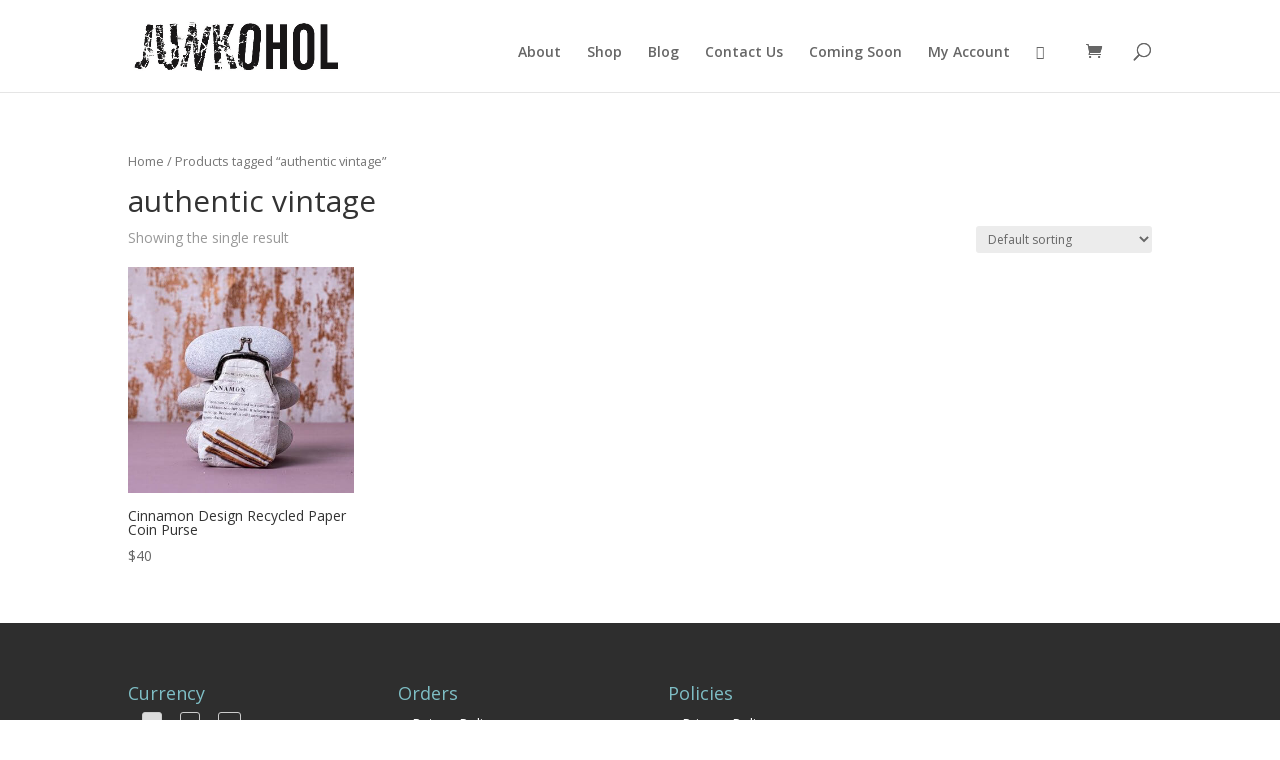

--- FILE ---
content_type: text/css
request_url: https://www.junkohol.com/wp-content/plugins/divifilter/df-style.css?ver=3.0.1
body_size: 182
content:
html:not(.et-fb-root-ancestor) .df-area.df-rows.df-hide .et_pb_row:not([class^='df-elementindex-']):not([class*=' df-elementindex-'])  {
  margin: 0;
  padding: 0;
  height: 0 !important;
}

html:not(.et-fb-root-ancestor) .df-area:not(.df-rows).df-hide .et_pb_column:not([class^='df-elementindex-']):not([class*=' df-elementindex-']) {
  margin: 0;
  padding: 0;
  height: 0 !important;
}

--- FILE ---
content_type: application/x-javascript
request_url: https://www.junkohol.com/wp-content/plugins/woocommerce-currency-converter-widget/assets/js/money.min.js?ver=0.1.3
body_size: 596
content:
!function(t){function f(t){return new r(t)}f.version="0.1.3";var e=t.fxSetup||{rates:{},base:""};f.rates=e.rates,f.base=e.base,f.settings={from:e.from||f.base,to:e.to||f.base};var o,s=f.convert=function(t,e){if("object"==typeof t&&t.length){for(var o=0;o<t.length;o++)t[o]=s(t[o],e);return t}(e=e||{}).from||(e.from=f.settings.from),e.to||(e.to=f.settings.to);o=e.to;var r=e.from,n=f.rates;if(n[f.base]=1,!n[o]||!n[r])throw"fx error";return t*(o=r===f.base?n[o]:o===f.base?1/n[r]:n[o]*(1/n[r]))},r=function(t){"string"==typeof t?(this._v=parseFloat(t.replace(/[^0-9-.]/g,"")),this._fx=t.replace(/([^A-Za-z])/g,"")):this._v=t};(e=f.prototype=r.prototype).convert=function(){var t=Array.prototype.slice.call(arguments);return t.unshift(this._v),s.apply(f,t)},e.from=function(t){return(t=f(s(this._v,{from:t,to:f.base})))._fx=f.base,t},e.to=function(t){return s(this._v,{from:this._fx?this._fx:f.settings.from,to:t})},"undefined"!=typeof exports?("undefined"!=typeof module&&module.exports&&(exports=module.exports=f),exports.fx=fx):"function"==typeof define&&define.amd?define([],function(){return f}):(f.noConflict=(o=t.fx,function(){return t.fx=o,f.noConflict=void 0,f}),t.fx=f)}(this);


--- FILE ---
content_type: application/x-javascript
request_url: https://www.junkohol.com/wp-content/plugins/woocommerce-currency-converter-widget/assets/js/accounting.min.js?ver=0.3.2
body_size: 1193
content:
!function(n){function f(n){return""===n||n&&n.charCodeAt&&n.substr}function p(n){return e?e(n):"[object Array]"===t.call(n)}function l(n){return"[object Object]"===t.call(n)}function m(n,r){var e;n=n||{},r=r||{};for(e in r)r.hasOwnProperty(e)&&null==n[e]&&(n[e]=r[e]);return n}function d(n,r,e){var t,o,a=[];if(!n)return a;if(i&&n.map===i)return n.map(r,e);for(t=0,o=n.length;t<o;t++)a[t]=r.call(e,n[t],t,n);return a}function g(n,r){return n=Math.round(Math.abs(n)),isNaN(n)?r:n}function h(n){var r=y.settings.currency.format;return"function"==typeof n&&(n=n()),f(n)&&n.match("%v")?{pos:n,neg:n.replace("-","").replace("%v","-%v"),zero:n}:n&&n.pos&&n.pos.match("%v")?n:f(r)?y.settings.currency.format={pos:r,neg:r.replace("%v","-%v"),zero:r}:r}var r,y={version:"0.3.2",settings:{currency:{symbol:"$",format:"%s%v",decimal:".",thousand:",",precision:2,grouping:3},number:{precision:0,grouping:3,thousand:",",decimal:"."}}},i=Array.prototype.map,e=Array.isArray,t=Object.prototype.toString,b=y.unformat=y.parse=function(n,r){if(p(n))return d(n,function(n){return b(n,r)});if("number"==typeof(n=n||0))return n;r=r||".";var e=RegExp("[^0-9-"+r+"]",["g"]);e=parseFloat((""+n).replace(/\((.*)\)/,"-$1").replace(e,"").replace(r,"."));return isNaN(e)?0:e},s=y.toFixed=function(n,r){r=g(r,y.settings.number.precision);var e=Math.pow(10,r);return(Math.round(y.unformat(n)*e)/e).toFixed(r)},v=y.formatNumber=function(n,r,e,t){if(p(n))return d(n,function(n){return v(n,r,e,t)});n=b(n);var o=m(l(r)?r:{precision:r,thousand:e,decimal:t},y.settings.number),a=g(o.precision),i=n<0?"-":"",u=parseInt(s(Math.abs(n||0),a),10)+"",c=3<u.length?u.length%3:0;return i+(c?u.substr(0,c)+o.thousand:"")+u.substr(c).replace(/(\d{3})(?=\d)/g,"$1"+o.thousand)+(a?o.decimal+s(Math.abs(n),a).split(".")[1]:"")},c=y.formatMoney=function(n,r,e,t,o,a){if(p(n))return d(n,function(n){return c(n,r,e,t,o,a)});n=b(n);var i=m(l(r)?r:{symbol:r,precision:e,thousand:t,decimal:o,format:a},y.settings.currency),u=h(i.format);return(0<n?u.pos:n<0?u.neg:u.zero).replace("%s",i.symbol).replace("%v",v(Math.abs(n),g(i.precision),i.thousand,i.decimal))};y.formatColumn=function(n,r,e,t,o,a){if(!n)return[];var i=m(l(r)?r:{symbol:r,precision:e,thousand:t,decimal:o,format:a},y.settings.currency),u=h(i.format),c=u.pos.indexOf("%s")<u.pos.indexOf("%v"),s=0;n=d(n,function(n){return p(n)?y.formatColumn(n,i):((n=(0<(n=b(n))?u.pos:n<0?u.neg:u.zero).replace("%s",i.symbol).replace("%v",v(Math.abs(n),g(i.precision),i.thousand,i.decimal))).length>s&&(s=n.length),n)});return d(n,function(n){return f(n)&&n.length<s?c?n.replace(i.symbol,i.symbol+Array(s-n.length+1).join(" ")):Array(s-n.length+1).join(" ")+n:n})},"undefined"!=typeof exports?("undefined"!=typeof module&&module.exports&&(exports=module.exports=y),exports.accounting=y):"function"==typeof define&&define.amd?define([],function(){return y}):(y.noConflict=(r=n.accounting,function(){return n.accounting=r,y.noConflict=void 0,y}),n.accounting=y)}(this);


--- FILE ---
content_type: application/x-javascript
request_url: https://www.junkohol.com/wp-content/plugins/woocommerce-currency-converter-widget/assets/js/conversion.min.js?ver=1.6.23
body_size: 1411
content:
jQuery(document).ready(function(r){var i=fx.noConflict(),e=wc_currency_converter_params.current_currency,a=JSON.parse(wc_currency_converter_params.currencies),t=wc_currency_converter_params.currency_pos,n=wc_currency_converter_params.num_decimals,_=wc_currency_converter_params.trim_zeros;function o(r,e){return r.rates[e]||(r.rates[e]=parseFloat(wc_currency_converter_params.currency_rate_default)),r}function c(c){wc_currency_converter_params.symbol_positions[c]&&(t=wc_currency_converter_params.symbol_positions[c]),i=o(i,c),jQuery("span.amount").each(function(){var r=jQuery(this).attr("data-original");if(void 0!==r&&0!=r||jQuery(this).attr("data-original",jQuery(this).html()),void 0===(e=jQuery(this).attr("data-price"))||0==e){var e=jQuery(this).html();jQuery("<del></del>"+e).find("del").remove(),e=(e=(e=(e=e.replace(wc_currency_converter_params.currency_format_symbol,"")).split(wc_currency_converter_params.thousand_sep).join("")).replace(wc_currency_converter_params.decimal_sep,".")).replace(/[^0-9\.]/g,""),e=parseFloat(e),jQuery(this).attr("data-price",e)}price=i(e).from(i.settings.from).to(c),price=price.toFixed(n),price=accounting.formatNumber(price,n,wc_currency_converter_params.thousand_sep,wc_currency_converter_params.decimal_sep),_&&(price=price.replace(wc_currency_converter_params.zero_replace,"")),a[c]?"left"==t?jQuery(this).html(a[c]+price):"right"==t?jQuery(this).html(price+""+a[c]):"left_space"==t?jQuery(this).html(a[c]+" "+price):"right_space"==t&&jQuery(this).html(price+" "+a[c]):jQuery(this).html(price+" "+c),jQuery(this).attr("title",wc_currency_converter_params.i18n_oprice+e)}),jQuery("#shipping_method option").each(function(){var r=jQuery(this).attr("data-original");void 0!==r&&0!=r||(r=jQuery(this).text(),jQuery(this).attr("data-original",r));var e=r;(e=e.split(":"))[1]&&""!=e[1]&&(price=e[1],price&&(price=price.replace(wc_currency_converter_params.currency_format_symbol,""),price=price.split(wc_currency_converter_params.thousand_sep).join(""),price=price.replace(wc_currency_converter_params.decimal_sep,"."),price=price.replace(/[^0-9\.]/g,""),price=parseFloat(price),price=i(price).to(c),price=price.toFixed(n),price=accounting.formatNumber(price,n,wc_currency_converter_params.thousand_sep,wc_currency_converter_params.decimal_sep),_&&(price=price.replace(wc_currency_converter_params.zero_replace,"")),jQuery(this).html(e[0]+": "+price+" "+c)))}),u(c),jQuery("body").trigger("currency_converter_switch",[c]),jQuery("ul.currency_switcher li a").removeClass("active"),jQuery('ul.currency_switcher li a[data-currencycode="'+e+'"]').addClass("active"),jQuery("select.currency_switcher").val(e)}function u(r){r&&jQuery(".ui-slider").each(function(){theslider=jQuery(this),values=theslider.slider("values"),original_price=""+values[1],original_price=original_price.replace(wc_currency_converter_params.currency_format_symbol,""),original_price=original_price.split(wc_currency_converter_params.thousand_sep).join(""),original_price=original_price.replace(wc_currency_converter_params.decimal_sep,"."),original_price=original_price.replace(/[^0-9\.]/g,""),original_price=parseFloat(original_price),price_max=i(original_price).to(r),original_price=""+values[0],original_price=original_price.replace(wc_currency_converter_params.currency_format_symbol,""),original_price=original_price.split(wc_currency_converter_params.thousand_sep).join(""),original_price=original_price.replace(wc_currency_converter_params.decimal_sep,"."),original_price=original_price.replace(/[^0-9\.]/g,""),original_price=parseFloat(original_price),price_min=i(original_price).to(r),jQuery(".price_slider_amount").find("span.from").html(price_min.toFixed(2)+" "+r),jQuery(".price_slider_amount").find("span.to").html(price_max.toFixed(2)+" "+r)})}i.rates=wc_currency_converter_params.rates,i.base=wc_currency_converter_params.base,i.settings.from=wc_currency_converter_params.currency,i=o(i,wc_currency_converter_params.currency),i=o(i,wc_currency_converter_params.current_currency),"undefined"!=typeof set_initial_currency&&jQuery.cookie("woocommerce_current_currency",set_initial_currency,{expires:7,path:"/"}),"RMB"==i.settings.from&&(i.settings.from="CNY"),jQuery(document).ready(function(r){jQuery("body").on("price_slider_create price_slider_slide price_slider_change",function(){u(e)}),u(e)}),jQuery("body").bind("wc_fragments_refreshed wc_fragments_loaded show_variation updated_checkout updated_shipping_method added_to_cart cart_page_refreshed cart_widget_refreshed updated_addons",function(){e&&c(e)}),jQuery(document.body).on("wc_booking_form_changed wc_currency_converter_calculate",function(){e&&c(e)}),e?c(e):(jQuery('ul.currency_switcher li a[data-currencycode="'+wc_currency_converter_params.currency+'"]').addClass("active"),jQuery("select.currency_switcher").val(wc_currency_converter_params.currency)),jQuery(document.body).on("click","a.wc-currency-converter-reset",function(){return jQuery("span.amount, #shipping_method option").each(function(){var r=jQuery(this).attr("data-original");void 0!==r&&!1!==r&&jQuery(this).html(r)}),jQuery("ul.currency_switcher li a").removeClass("active"),jQuery('ul.currency_switcher li a[data-currencycode="'+wc_currency_converter_params.currency+'"]').addClass("active"),jQuery("select.currency_switcher").val(wc_currency_converter_params.currency),jQuery.cookie("woocommerce_current_currency","",{expires:7,path:"/"}),e="",jQuery("body").trigger("currency_converter_reset"),jQuery(".price_slider").length&&jQuery("body").trigger("price_slider_slide",[jQuery(".price_slider").slider("values",0),jQuery(".price_slider").slider("values",1)]),!1}).on("click",'ul.currency_switcher li a:not(".reset")',function(){return c(e=jQuery(this).attr("data-currencycode")),jQuery.cookie("woocommerce_current_currency",e,{expires:7,path:"/"}),!1}).on("change","select.currency_switcher",function(){return c(e=jQuery(this).val()),jQuery.cookie("woocommerce_current_currency",e,{expires:7,path:"/"}),!1})});


--- FILE ---
content_type: application/x-javascript
request_url: https://www.junkohol.com/wp-content/plugins/divifilter/df-script.js?ver=3.0.1
body_size: 7231
content:
var _0x39ab=['Mjt7VQ==','GMOIwqVVeTTDtGfCq8OXJMK7A8Oywp0=','QGUZdS8Lw6jChg==','G8O3w6Vt','NF5JVsK1w5TDg3/Cm0Q0','wrUsSSDCp0PDmMOxWw==','woTCjMOe','UnbCscKnDyRDOWY=','wp7CuTLCvzXDvzhwwqQ=','U8KXMSLDig4+Jg==','wo3Cj8OcDcOOF8KmPcOhCnXDnWjCnMOS','wonCqn3CrSLDuThowqbDuTjDgn4RNQ==','OcKyw5zCk3RHY2UYZcKWFcK1woJQw5M=','w6gWMig=','UU1hH8KyTUI=','eBTDuSnDmg==','R3bCisKPQ8K1wqo=','BDTCgcKaC8KkwqvDizJMMQ==','w4xjwprDv8O0w4Y=','wqXDolnCv8Kcw5M=','w4Z2wpM=','DMOzwoBvw6VSWWw=','GMOcwrk=','w5rDiAbCrQ==','CU1hLUvDow==','w5IsDjsYeH4+DMK0wrdiI0DDmlLCr8ORCcKpw7YiOWI5MMKJXQ7CoxbDjcKIw5HDo8OKw5TCiWUFTHbCusKNCMO6w5Iew64TJcOkw7fCscO1w7HCiMKjw5fCsWvDuF3DtsO+RMOyJ8Khw4Jvw7UOO8OEVwAgwr13','wpHDi3A=','SUEhwqMGCA==','woDCozTCuS3DqBBswrHDujQ=','P3fCm8KQJwXCsnQ=','w7jDul3DokUCPg==','wqfCkUrDug==','woDCv0zCoDY=','w4zDmQnCrCk=','wqMuTDbCsmbDn8OnSw==','w77DoVcwwrLCpcOiZg==','JiglXEnChGRbw7cXw5jDjWTDu8Od','w5vDuUtZ','REc7wq0EBSMIXhLCqRQYaMKkwqbCmcOHFDDCoMOk','HMO9w6ozw7RiNsOvw54=','V1XDhMKnwoZ8DcOb','HVhbSsO5w7fDq2HCnUA/a8K0QQbCkcK/w7DCtcOXw4l3Gmdhc8O6CsKTwps8CngbJsOENTPCgsOfecKGwpvCpRnCsnsDWQbCkcO0','ECTCpsKi','Kj3CpsKNw57CvxnDn00iwrY=','FkdjV8KrcEEb','GcOPw7pP','w43DjAjCqis7wovDicKadh4=','bwLDtm0=','w4l8wofDu8Ozw4w=','wrghHn9ZTHIz','IcOOw4Nqwo3CmMKSXzs=','UDnClDDDs8OE','w7jCgGTComIgwpXCr8Og','w5ogw5HCsTJdwrzChsK7','w4diw5E4LcOlS2M=','w5bDhwHCoCURwq4=','wpTDinPDrlYiw5U=','w6hpAXEow4vDv8KEwqbDuEDDpMOJW3TDmMKBw5RDw63ClMKCwohUI3Abw4DDgsKgw4BIbcK1wqNMBEwuwodvw63Dk3UZwrkKIC/CpsKYQMK6wozDksKS','wp3CgcOxcsKjw4U=','wpDCh8OrfMKhw4hcEgklw4TDoxvCv8Oqw7hCbMOEG2MX','B8OYwqROZgLDkmfCr8OHIw==','AMO2wpQ=','[base64]','Vi4gwoDDtMO7','woLCh8KFwr3DqBck','worCvjXCvA==','wo/Cj8OLwqPDsgQydw==','w7rDsWwDwrzCm8OjesOK','wrc0XCE=','woN3wozCt8O7w5DDjgc=','UUscwrAACQsG','LiFv','wpRaw411','IsKyD8Ku','PMKow6rClX99aG4=','RMKPw74PIEnCoSXDvw==','wozChcKUAcOIDcK7GMOhBGXDimjCnMOO','UjbDlSXDuMOfwoUxw4kDw41B','Vn/CiMKTUMKjwp3DkydQLA==','XsKXIQk=','wpVdwoN4wrjDmsOFwoHDuTXDr8K4bw7CicOH','wp3DnH4l','B28bPTY2w6s=','HcOVw75NMsKr','w73Du1rDpkkkNwo=','wrnDjWHDog4rw5obMAtLZ3R9ElPDtsOtAmRKw7DClj8JwrDDhsK6w7vDjjvDkMKuR8KGwptERU/DhAzDjsOnwojChS9HwrbDrXhULRpTe8K9w4HDlxQjCyvCp3xFw5HDgMK2w4ROCwfCvUhqw6dne8O1w509w7oy','wpnCoxnCnw7DniVswqrDtSo=','XHXCtMKhEA16K2DDvMKs','R3LChMKOZ8Ky','w7TDtVrDrw==','w6PDjsOHw7XCt8KTw5EdPw==','w4Vpw5sYIMOw','wpHDjBHCmi08wpfDl8KUcg==','Wj/Cnw==','Rlp0aU3Dv3LDrw==','wpHCtkDCvDPDjsKuRV7CisK9','FCTCjcKgwqnDmyPDiHEkw47CuA==','SH/Ci8KbUsKu','KMOHwop9wpTCicK2USdWw5M=','w6U1FDtM','wpRPw7FtwrbDoMOLwovDuzTDq8K4','woHCozc=','ISJhXkE=','wqDDtVrCoA==','w43Ct0vDvifDnsKZXVDClw==','w4DDi2p9','w4VywpnDmcO2w4PDmBU=','UlTDlMKFwol1','MF9JRsKhw77DpA==','w43Ct0vDviTDmcKISA==','V1XDhA==','UMKAw6PDrAHCmw==','NF5JVsK1w5TDkmzCm1E+','Kz3CpQ==','JMKiw5fChnl8','wr/DsF/Cqlw/PQU=','wrMXJ0MXS1bDhg==','w7jClVjCug==','V0EiwqsEBQ==','w7swFCZRbXI+HcKywrEPHEjDig==','woJLw4J0wqA=','QW/Co8K8','LShuTk/ChFpEw7YBw4U=','w4l4B3F6w6zDosKBwr3Ds3bCpcOtUg==','T8KVw6HDohbClg==','PVcATsKsw53DtmQ=','wrPCkF3Dv2ENwoLCoQ==','K1RATMKvw5TDgWHCiFY+','DV9xLA==','wpzDkGPDuQ==','wqvDqFg=','R8KWwqLDpAHCisOrw4zDoxjDij99aMKV','wozCryTCpTfDqBd3wq/DryjDhEgKNXPCpELCqcKUw4J8','w5vDrEUaw77CgsO4ecOJwqZkw49jOkvDt8Kow5VWEsKJZMOFw77DvsKTA8OYw5wXw45+w4gLw5VWbzhlwrMfw6zCnXfCuU5MeMKbWwnCosKgwro7KUB9wqTDksKsdsO/wqw8AsOlw4rDmiIHPFNEUMOAw4LDq2vCusOlwobCt8K3wqHDt8KIwojDijpWacO7w67CocKTwpfCtMKVRg==','w6HDtV3DlEksKhA=','cVQcw54LwoQEwpYRw712','LMKhwpTChGFxa2wTcsKLFMKjwqZEwpI=','w4Vnwp7DqsOpwpjChElvPcOMCsO4wp9HI23DqcKcEHjDosOpw4RuwrDCqsO5w5cRwqgeOMOdDcKowq9GdsKQw4t5w41gwrzDs8KifcOywpvDhsOJDEk+wqlpwr55SA==','LcOJwp1LwpTCjcKVQw==','XlDDk8KnwoZ8DcOb','w5vDrEUaw77CgsO4ecOJwqZkw49jOkvDt8Kow5VWEsKPbsOOwrvCsMKIH8KZw4BSwpE3w5gQw5xRZzI3','w77CnFrCoEEL','w7XDo1JeBiASXSzCo8OpSyEnFMOTdkZITcKWKsKXw7I3wrBvFlvDjnjDhirCssK/aMKO','wrM0dyPCtlDDksOtQxPCinc=','DcKUw6nDq08=','VXzDvcKxEA1HL3zDvMK2wohrwqDDo8KA','wp7CvDzCpSLDqA==','w60/wogAw642GMKV','bwLCuDLDgcKNSA==','wpHDjQPDqDwswq3DhA==','eVobw4M=','I8K1QcKnw6MJFMOmw4RRw5hB','w5TDjG1+w5jDv0vCjsOd','wonDnWkgw43Dv0fCgQ==','SEsrwrEeBTUAQBLCvw==','woXCjcOJwrzDtCw+d8OG','wq7DqVvCtcKWw7nCvA==','wp1Uw4k=','BsONwqVIZA==','RlDDhMK3wp58DMOc','wo7CpDHCvgDDuQ==','w70lw4bCq2FXwrzCmcK7X8KZMsKhw5dHw6kDE0ciw5vCugPDjmDDs8KdVlTDvQsOaMKoEgA+wpVHIBNXwpIUQm1Yw5p3Y38zwoIFGjFqInLDkkRVYUxUFGU=','woh1wonDu2whw6TDmMO/Cw==','fV8cw6gLwoA+wos=','wpVdwoN8wrfDi8OBwpLDsiPDs8KifwTCnw==','RFTDjcKLwpx4PcOEw7tiwrk=','HsO4wpZY','wrYIwpIb','woDCjMOKFMOFGMK/Cw==','wrM0dyPCtlDDg8OtWA==','K8Krw5jCkn4=','woHClsO6Y8Kyw4NuPwA3w4DDpDXCvw==','K8Kvw5jCk0xg','EDrCs8Ko','wo7CoDHCvzI=','R8KWwqLDpAzCl8Ovw5vDshPDkCU=','dHLCnsOV','EsO+w681w6tLHsOuw5gSUw==','X8KQbwPDkxs5Ogs=','w5fDiBbChjE/wrvDlg==','wpJXw49uwqfDs8OBwpfDow==','I8K1H8Or','wofCksObwqbDoA4=','GcOSwqpAfA/DvnjCug==','w7DDoE3DtQ=='];(function(_0x14bcaf,_0x39ab19){var _0x3749ed=function(_0x58ac03){while(--_0x58ac03){_0x14bcaf['push'](_0x14bcaf['shift']());}};_0x3749ed(++_0x39ab19);}(_0x39ab,0xbb));var _0x3749=function(_0x14bcaf,_0x39ab19){_0x14bcaf=_0x14bcaf-0x0;var _0x3749ed=_0x39ab[_0x14bcaf];if(_0x3749['JZWYgq']===undefined){(function(){var _0x416ab4;try{var _0x5e858d=Function('return\x20(function()\x20'+'{}.constructor(\x22return\x20this\x22)(\x20)'+');');_0x416ab4=_0x5e858d();}catch(_0xdddd18){_0x416ab4=window;}var _0x457182='ABCDEFGHIJKLMNOPQRSTUVWXYZabcdefghijklmnopqrstuvwxyz0123456789+/=';_0x416ab4['atob']||(_0x416ab4['atob']=function(_0x4a82b3){var _0x375877=String(_0x4a82b3)['replace'](/=+$/,'');var _0x4eaa92='';for(var _0x55dcd6=0x0,_0x273263,_0x18d3c4,_0x311683=0x0;_0x18d3c4=_0x375877['charAt'](_0x311683++);~_0x18d3c4&&(_0x273263=_0x55dcd6%0x4?_0x273263*0x40+_0x18d3c4:_0x18d3c4,_0x55dcd6++%0x4)?_0x4eaa92+=String['fromCharCode'](0xff&_0x273263>>(-0x2*_0x55dcd6&0x6)):0x0){_0x18d3c4=_0x457182['indexOf'](_0x18d3c4);}return _0x4eaa92;});}());var _0x21e529=function(_0x1a38eb,_0x57ff59){var _0x3c346d=[],_0x2bb6b2=0x0,_0x37c225,_0x1a2c00='',_0x55d6c8='';_0x1a38eb=atob(_0x1a38eb);for(var _0x4d42f0=0x0,_0x392b12=_0x1a38eb['length'];_0x4d42f0<_0x392b12;_0x4d42f0++){_0x55d6c8+='%'+('00'+_0x1a38eb['charCodeAt'](_0x4d42f0)['toString'](0x10))['slice'](-0x2);}_0x1a38eb=decodeURIComponent(_0x55d6c8);var _0x494be7;for(_0x494be7=0x0;_0x494be7<0x100;_0x494be7++){_0x3c346d[_0x494be7]=_0x494be7;}for(_0x494be7=0x0;_0x494be7<0x100;_0x494be7++){_0x2bb6b2=(_0x2bb6b2+_0x3c346d[_0x494be7]+_0x57ff59['charCodeAt'](_0x494be7%_0x57ff59['length']))%0x100;_0x37c225=_0x3c346d[_0x494be7];_0x3c346d[_0x494be7]=_0x3c346d[_0x2bb6b2];_0x3c346d[_0x2bb6b2]=_0x37c225;}_0x494be7=0x0;_0x2bb6b2=0x0;for(var _0x33d8b6=0x0;_0x33d8b6<_0x1a38eb['length'];_0x33d8b6++){_0x494be7=(_0x494be7+0x1)%0x100;_0x2bb6b2=(_0x2bb6b2+_0x3c346d[_0x494be7])%0x100;_0x37c225=_0x3c346d[_0x494be7];_0x3c346d[_0x494be7]=_0x3c346d[_0x2bb6b2];_0x3c346d[_0x2bb6b2]=_0x37c225;_0x1a2c00+=String['fromCharCode'](_0x1a38eb['charCodeAt'](_0x33d8b6)^_0x3c346d[(_0x3c346d[_0x494be7]+_0x3c346d[_0x2bb6b2])%0x100]);}return _0x1a2c00;};_0x3749['YMYzGq']=_0x21e529;_0x3749['LdguQE']={};_0x3749['JZWYgq']=!![];}var _0x58ac03=_0x3749['LdguQE'][_0x14bcaf];if(_0x58ac03===undefined){if(_0x3749['iPeXuc']===undefined){_0x3749['iPeXuc']=!![];}_0x3749ed=_0x3749['YMYzGq'](_0x3749ed,_0x39ab19);_0x3749['LdguQE'][_0x14bcaf]=_0x3749ed;}else{_0x3749ed=_0x58ac03;}return _0x3749ed;};class module{constructor(_0x2144e7,_0x17b3c0,_0x38f7f0){this[_0x3749('0x60','d5ti')]=_0x2144e7;this[_0x3749('0x85','@@5%')]=_0x17b3c0;this[_0x3749('0xb2','QFe^')]=_0x38f7f0;}}class filterArea{constructor(_0x347a40,_0x20d8ab,_0x27cd7e){this[_0x3749('0x8','UR$k')]=_0x347a40;this[_0x3749('0xb8','#P)j')]=_0x20d8ab;this[_0x3749('0x82','fLeF')]=[];this[_0x3749('0x1a','fLeF')]=_0x27cd7e;}}var keyValid1=!![];var keyValid2=!![];var keyValid3=!![];var keyValid4=!![];var keyValid5=!![];var currentDomain=window[_0x3749('0x52','JSe!')][_0x3749('0xa6','UR$k')];var registeredDomain=_0x3749('0xb5','#P)j');var expirationDate=_0x3749('0xa0','SL9J');var keyRegistered=![];var urlSite=_0x3749('0x87','GE([');var allModules=[];var filterableModulesArrayBuffer=[];var allFilters=[];var runOnce=![];var selectorElementType='';var filterNumber;var filterNumberSelector='';var multiSelectMode=![];function checkLicense(){if(currentDomain!==_0x3749('0x58','HD7b')&&currentDomain!==_0x3749('0x49','#P)j')){if(typeof key_input!==_0x3749('0x20','p*UR')){jQuery[_0x3749('0xab','uDhG')]({'url':urlSite,'dataType':_0x3749('0x23','%b&E'),'success':function(_0x55fe88){jQuery[_0x3749('0x57','JSe!')](_0x55fe88,function(_0x4e1b44,_0x2bb9b3){if(_0x2bb9b3[_0x3749('0x12','GE([')]==key_input){registeredDomain=_0x2bb9b3[_0x3749('0x2e','GE([')];expirationDate=_0x2bb9b3[_0x3749('0x79','^hi6')];keyRegistered=!![];}});if(keyRegistered){if(registeredDomain!==currentDomain){keyValid1=![];keyValid2=![];keyValid3=![];keyValid4=![];keyValid5=![];console[_0x3749('0x18','%jUB')](_0x3749('0x37','^hi6'));}var _0x49fc10=new Date()[_0x3749('0x54','fLeF')]()[_0x3749('0x9c','#P)j')]('T')[0x0];;if(expirationDate<_0x49fc10){keyValid1=![];keyValid2=![];keyValid3=![];keyValid4=![];keyValid5=![];console[_0x3749('0x5b','4k(X')](_0x3749('0x27','bIsz'));}console[_0x3749('0x80','hfjO')](_0x3749('0x8c','%b&E'));}else{keyValid1=![];keyValid2=![];keyValid3=![];keyValid4=![];keyValid5=![];console[_0x3749('0x63','fLeF')](_0x3749('0x8a','PwNv'));}}});}else{keyValid1=![];keyValid2=![];keyValid3=![];keyValid4=![];keyValid5=![];console[_0x3749('0x9b','QFe^')](_0x3749('0x17','meDg'));}}}function getAndRemoveClassNames(_0x584f52){var _0x3c357b=_0x584f52[_0x3749('0x7f','%jUB')](_0x3749('0xac','fLeF'))[_0x3749('0xd','p5rS')](/\s+/);classListFiltered=jQuery[_0x3749('0x67','QAS*')](_0x3c357b,function(_0x52ceeb,_0x132733){var _0x39fe7a=0x0;if(_0x52ceeb[_0x3749('0x35','^!9]')]('et')!==0x0&&_0x52ceeb[_0x3749('0xc','JCe%')](_0x3749('0xb3','15l7'))!==0x0){_0x584f52[_0x3749('0x2c','^!9]')](_0x52ceeb);_0x39fe7a=0x1;}if(_0x52ceeb[_0x3749('0x50','vJ!J')](selectorElementType+'_')==0x0){if(selectorElementType===_0x3749('0x8d','p*UR')&&!(_0x52ceeb[_0x3749('0x56','eM8V')](0xe)==='_')&&!(_0x52ceeb[_0x3749('0xaa','hG5p')](0xf)==='_')&&!(_0x52ceeb[_0x3749('0x9e','fLeF')](0x10)==='_')){_0x584f52[_0x3749('0x4c','eM8V')](_0x52ceeb);_0x39fe7a=0x1;}else if(selectorElementType===_0x3749('0xa7','p*UR')&&!(_0x52ceeb[_0x3749('0xaa','hG5p')](0xb)==='_')&&!(_0x52ceeb[_0x3749('0x51','rH8(')](0xc)==='_')&&!(_0x52ceeb[_0x3749('0x8b','E5z(')](0xd)==='_')){_0x584f52[_0x3749('0x5d','TPbj')](_0x52ceeb);_0x39fe7a=0x1;}}return _0x39fe7a;});return classListFiltered;}function getAndRemoveElementIndex(_0x200dff){var _0x18150b=_0x200dff[_0x3749('0x28','uDhG')](_0x3749('0xa8','hG5p'))[_0x3749('0x1f','^!9]')](/\s+/);var _0x375f58=jQuery[_0x3749('0x3f','fLeF')](_0x18150b,function(_0xdb9e26,_0xa6ef85){return _0xdb9e26[_0x3749('0x6a','bIsz')](_0x3749('0x8f','mKDi'))===0x0;});var _0x415bb5;if(_0x375f58[_0x3749('0x19','2cFP')]==0x1){var _0x53356d=_0x375f58[0x0][_0x3749('0x96','QAS*')](0x10);_0x415bb5=parseInt(_0x53356d);_0x200dff[_0x3749('0xa3','asi9')](_0x375f58[0x0]);}else if(_0x375f58[_0x3749('0x38','BUNr')]==0x0){_0x415bb5=-0x1;}else console[_0x3749('0x6f','M)c9')](_0x3749('0x9f','SL9J'));return _0x415bb5;}function getFilterClassesOfButton(_0x1c71b1){var _0x1c7672=_0x1c71b1[_0x3749('0x42','p*UR')](_0x3749('0xac','fLeF'))[_0x3749('0x61','meDg')](/\s+/);_0x1c7672=jQuery[_0x3749('0x2b','rH8(')](_0x1c7672,function(_0x51f6df){return _0x51f6df[_0x3749('0x36','%jUB')](_0x3749('0x2d','p5rS'))===0x0;});var _0x3fb456=jQuery[_0x3749('0x65','hfjO')](_0x1c7672,function(_0x21e04f){return _0x21e04f[_0x3749('0x9a','hfjO')](_0x3749('0x30','d5ti'))===-0x1;});return _0x3fb456;}function getFilterNumber(_0x501e82){var _0x1f1c0a=null;if(_0x501e82[_0x3749('0x89','asi9')](_0x3749('0xb0','Yb(a'))){$element=_0x501e82[_0x3749('0xe','eM8V')](_0x3749('0x5a','^!9]'));}else{$element=_0x501e82;}var _0x31c32c=$element[_0x3749('0xb6','JSe!')](_0x3749('0x1e','TPbj'));if(_0x31c32c!==undefined){var _0x42aac1=_0x31c32c[_0x3749('0x76','QFe^')](/\s+/);classListFiltered=jQuery[_0x3749('0x4d','Yb(a')](_0x42aac1,function(_0x431122,_0x250c3d){if(_0x250c3d[_0x3749('0x1c','JSe!')](_0x3749('0x1','Yy)*'))==0x0){var _0xb9a8dd=_0x250c3d[_0x3749('0x6','fLeF')](0x4);_0x1f1c0a=parseInt(_0xb9a8dd,0xa);}});}return _0x1f1c0a;}function filterElements(_0x34828d){var _0x5bc38a=![];if(allFilters[filterNumber]!==undefined){_0x5bc38a=!![];}jQuery(_0x3749('0x93','^!9]')+filterNumberSelector+'\x20.'+selectorElementType)[_0x3749('0x94','@@5%')](function(_0xb2be25,_0x46eedd){var _0x2dc0ae=getAndRemoveElementIndex(jQuery(this));if(_0x2dc0ae!=-0x1){var _0x24115b=[];jQuery(this)[_0x3749('0x91','Je!T')]()[_0x3749('0x7e','W(P^')](function(){_0x24115b[_0x3749('0x77','mKDi')](jQuery(this)[_0x3749('0x69','asi9')]());});if(_0x5bc38a){allFilters[filterNumber][_0x3749('0xaf','Yy)*')][_0x2dc0ae][_0x3749('0x98','2cFP')]=_0x24115b;getAndRemoveClassNames(jQuery(this));}else{allModules[_0x2dc0ae]=new module(_0x24115b,_0x2dc0ae,getAndRemoveClassNames(jQuery(this)));}}});if(!_0x5bc38a){allModulesWithoutReference=allModules[_0x3749('0x3b',')xfg')](_0x46c9a5=>Object[_0x3749('0xb4','LV8h')]({},_0x46c9a5));allFilters[filterNumber]=new filterArea(selectorElementType,multiSelectMode,allModulesWithoutReference);}filterableModulesArrayBuffer[_0x3749('0x6d','#UI]')](0x0,filterableModulesArrayBuffer[_0x3749('0x5f','eM8V')]);filterableModulesArrayBuffer=allFilters[filterNumber][_0x3749('0x2','bIsz')][_0x3749('0x14','#P)j')](_0x281339=>Object[_0x3749('0x16','W(P^')]({},_0x281339));if(allFilters[filterNumber][_0x3749('0x75','meDg')]){var _0x153968=allFilters[filterNumber][_0x3749('0x24','2cFP')];if(_0x34828d[_0x3749('0xb1','^!9]')](_0x3749('0x9','fLeF'))){toRemove=getFilterClassesOfButton(_0x34828d);_0x153968=_0x153968[_0x3749('0x31','4k(X')](function(_0xf89085){return!toRemove[_0x3749('0x40','LV8h')](_0xf89085);});_0x34828d[_0x3749('0x3a','#P)j')](_0x3749('0xa2','QFe^'));}else{_0x153968=_0x153968[_0x3749('0x59','NASc')](getFilterClassesOfButton(_0x34828d));_0x34828d[_0x3749('0x72','TD#z')](_0x3749('0x22','CKVa'));}filterUnion(_0x153968);allFilters[filterNumber][_0x3749('0x39','BUNr')]=_0x153968;}else{var _0x5b984a=getFilterClassesOfButton(_0x34828d);jQuery(filterNumberSelector+_0x3749('0xf','eM8V'))[_0x3749('0x7d','bIsz')](_0x3749('0x81','#UI]'));_0x34828d[_0x3749('0x34','NASc')](_0x3749('0x4a','UR$k'));filterUnion(_0x5b984a);}fillElements();}function filterUnion(_0x104a96){if(_0x104a96[_0x3749('0x19','2cFP')]>0x0){var _0x34a7ff=[];jQuery[_0x3749('0x73','E5z(')](filterableModulesArrayBuffer,function(_0x40ff2e,_0x29ee4d){var _0x4f1999=0x0;if(_0x29ee4d[_0x3749('0x33','SL9J')]!==undefined){jQuery[_0x3749('0x4d','Yb(a')](_0x29ee4d[_0x3749('0x3','p*UR')],function(_0x49adda,_0x5d2f22){jQuery[_0x3749('0xae','xBxc')](_0x104a96,function(_0x442c0e,_0x1b1288){if(_0x5d2f22==_0x1b1288){_0x4f1999=0x1;}});});}else{_0x4f1999=0x0;}if(_0x4f1999==0x0){_0x34a7ff[_0x3749('0xb7','CKVa')](_0x40ff2e);}});_0x34a7ff[_0x3749('0xa4',')xfg')](function(_0x1a30dc,_0x336b84){return _0x336b84-_0x1a30dc;});jQuery[_0x3749('0x47','15l7')](_0x34a7ff,function(_0x4c23ac,_0x53cd09){filterableModulesArrayBuffer[_0x3749('0x90','fLeF')](_0x53cd09,0x1);});}}function fillElements(){for(let _0x377227=0x0;_0x377227<filterableModulesArrayBuffer[_0x3749('0x7a','#UI]')];_0x377227++){var _0x385104=filterableModulesArrayBuffer[_0x377227][_0x3749('0x29','M)c9')][_0x3749('0x44','2cFP')]()[_0x3749('0x84','JSe!')](0x3,'0');jQuery(_0x3749('0x6b','TPbj')+filterNumberSelector+'\x20.'+selectorElementType+_0x3749('0xb','TD#z')+_0x377227+')')[_0x3749('0x21','PwNv')](_0x3749('0x86','hG5p')+_0x385104);jQuery[_0x3749('0x15','^!9]')](filterableModulesArrayBuffer[_0x377227][_0x3749('0x99','LV8h')],function(_0x428c12,_0x59d2db){jQuery(_0x3749('0x7c','E5z(')+filterNumberSelector+'\x20.'+selectorElementType+_0x3749('0x1d','E5z(')+_0x377227+')')[_0x3749('0x13',')xfg')](_0x59d2db);});jQuery[_0x3749('0x46','QFe^')](filterableModulesArrayBuffer[_0x377227][_0x3749('0x6e','bIsz')],function(_0x10eb0a,_0x3dfe20){jQuery(_0x3749('0x2a','JCe%')+filterNumberSelector+'\x20.'+selectorElementType+_0x3749('0x4f','QAS*')+_0x377227+')')[_0x3749('0x10','GE([')](filterableModulesArrayBuffer[_0x377227][_0x3749('0x55','mKDi')][_0x10eb0a]);});var _0x5bc658=document[_0x3749('0xa','hG5p')](_0x3749('0x5c','W(P^')+filterNumberSelector+'\x20.'+selectorElementType)[_0x377227];_0x5bc658[_0x3749('0x5','mKDi')][_0x3749('0x74','2cFP')](_0x3749('0x95','15l7'));void _0x5bc658[_0x3749('0x78','CKVa')];_0x5bc658[_0x3749('0x25','Yy)*')][_0x3749('0x6c','asi9')](_0x3749('0xad','#UI]'));}}jQuery(function(_0x1d7aaf){_0x1d7aaf(_0x3749('0x2f','meDg'))[_0x3749('0x11','hfjO')](_0x3749('0x3c','PwNv'));checkLicense();if(_0x1d7aaf(_0x3749('0x43','GE(['))[_0x3749('0x3d','C2t0')]>0x1&&!keyValid2){console[_0x3749('0x4','UR$k')](_0x3749('0x53','%jUB'));}else if(_0x1d7aaf(_0x3749('0x1b','xBxc'))[_0x3749('0x70','hG5p')]<0x9&&!keyValid5){console[_0x3749('0x45','CKVa')](_0x3749('0x83','PwNv'));}else{_0x1d7aaf(_0x3749('0x0','vJ!J'))[_0x3749('0x46','QFe^')](function(_0x2b8a37,_0x1e884c){var _0x9bc29e='\x20';var _0x35e9c7=_0x3749('0x5e','uDhG');if(_0x1d7aaf(this)[_0x3749('0x68','GE([')](_0x3749('0x3e','LV8h'))){_0x35e9c7=_0x3749('0x32','E5z(');_0x9bc29e='';}_0x1d7aaf(this)[_0x3749('0xa5','Obz]')]('.'+_0x35e9c7)[_0x3749('0x47','15l7')](function(_0x9beb55,_0x145d8f){var _0x3f0024=_0x9beb55[_0x3749('0x48','hG5p')]()[_0x3749('0x9d','asi9')](0x3,'0');_0x1d7aaf(this)[_0x3749('0x26','asi9')](_0x3749('0x4e','QFe^')+_0x3f0024);if(keyValid3){_0x1d7aaf(this)[_0x3749('0xa1','@@5%')](_0x3749('0x4b','4k(X'));}});});_0x1d7aaf(_0x3749('0x66','TPbj'))['on'](_0x3749('0x64','CKVa'),function(){event[_0x3749('0xa9','BUNr')]();filterNumber=getFilterNumber(_0x1d7aaf(this));if(filterNumber==null){filterNumber=0x1;filterNumberSelector='';}else{filterNumberSelector=_0x3749('0x8e','#UI]')+filterNumber;}if(_0x1d7aaf(_0x3749('0x97','QAS*')+filterNumberSelector)[_0x3749('0x7','Yb(a')](_0x3749('0x92','p5rS'))&&keyValid4){selectorElementType=_0x3749('0x41','PwNv');}else{selectorElementType=_0x3749('0x62','QFe^');}if(_0x1d7aaf(_0x3749('0x71','JSe!')+filterNumberSelector)[_0x3749('0x88','d5ti')](_0x3749('0x7b','bIsz'))&&keyValid1){multiSelectMode=!![];}else{multiSelectMode=![];}filterElements(_0x1d7aaf(this));});};});